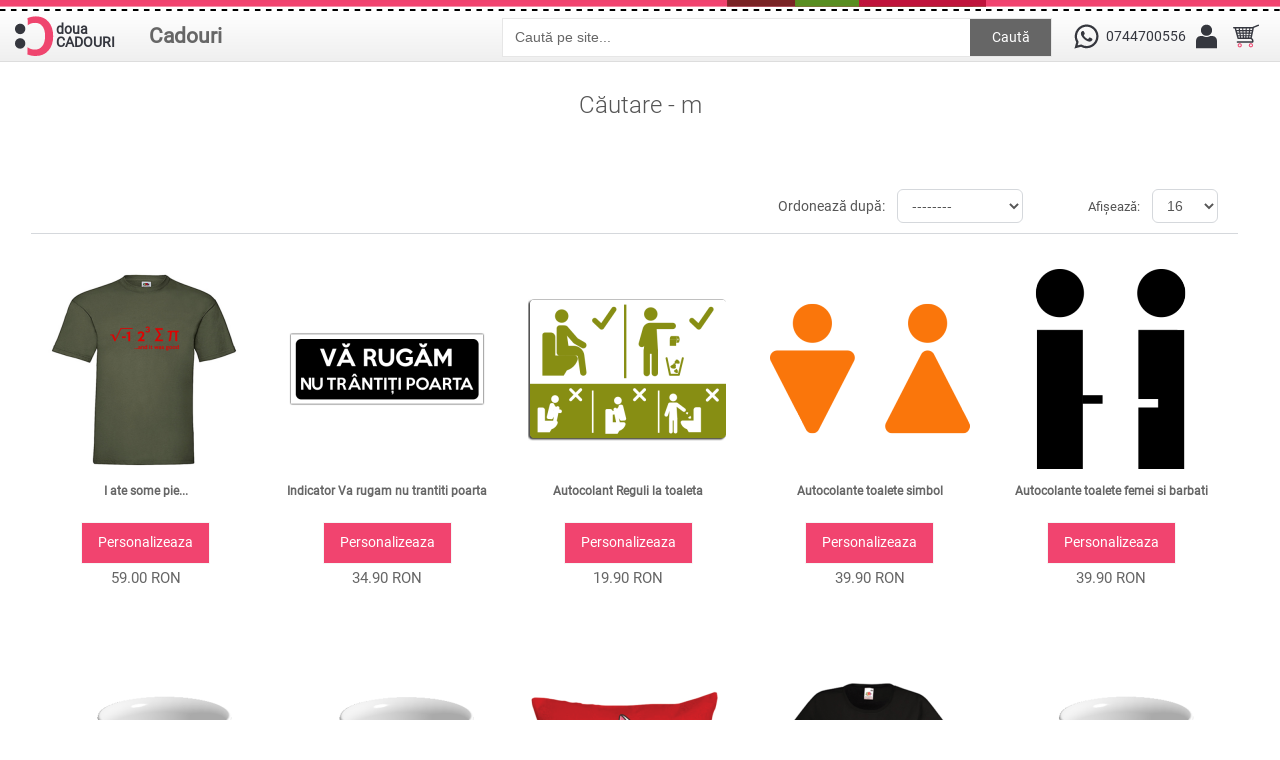

--- FILE ---
content_type: text/html; charset=utf-8
request_url: https://douacadouri.ro/index.php?route=product/search&tag=m
body_size: 8191
content:
 
<!DOCTYPE html>
<html dir="ltr" lang="ro">
<head>

<meta name="viewport" content="width=device-width,initial-scale=1,maximum-scale=1,user-scalable=no">

<meta http-equiv="X-UA-Compatible" content="IE=edge,chrome=1">

<meta name="HandheldFriendly" content="true">
<meta charset="UTF-8" />
<title>Căutare - m</title>
<base href="https://douacadouri.ro/" />
<link href="https://douacadouri.ro/image/data/cadou.gif" rel="icon" />

<!-- Facebook Open Graph Tags -->
<meta property="og:title" content="Căutare - m" />
<meta property="og:site_name" content="Doua Cadouri" />
<meta property="og:description" content="" />
<meta property="og:url" content="http://douacadouri.ro/index.php?route=product/search&tag=m" />


<link rel="stylesheet" href="catalog/view/theme/megastore/stylesheet/owl.carousel.css">
<link rel="stylesheet" href="catalog/view/theme/megastore/stylesheet/owl.theme.css">
<link rel="stylesheet" href="catalog/view/theme/megastore/stylesheet/stylesheet.min.css" />
<link rel="stylesheet" href="catalog/view/theme/megastore/stylesheet/mobil.min.css" />
<link href="catalog/view/theme/megastore/stylesheet/uploadfile.css" rel="stylesheet">
<link href="catalog/view/theme/megastore/stylesheet/jquery-ui.css" rel="stylesheet">
<script src="catalog/view/javascript/jquery/jquery-1.7.1.min.js"></script>
<script src="catalog/view/javascript/jquery/ui/jquery-ui-1.8.16.custom.min.js"></script>
<link rel="stylesheet" href="catalog/view/javascript/jquery/ui/themes/ui-lightness/jquery-ui-1.8.16.custom.min.css" />
<link href='https://fonts.googleapis.com/css?family=Scada:400,700' rel='stylesheet' type='text/css'>
<!-- <script src="catalog/view/javascript/jquery/ui/external/jquery.cookie.js"></script> -->
<!-- <script src="catalog/view/javascript/jquery/colorbox/jquery.colorbox.js"></script> -->
<!-- <script src="catalog/view/theme/megastore/js/cycle.js"></script> -->
<!-- <script src="catalog/view/theme/megastore/js/flexslider.js"></script> -->
<script src="catalog/view/theme/megastore/js/custom.js"></script>
<script src="catalog/view/theme/megastore/js/jquery.ui.touch-punch.min.js"></script>
<meta name="p:domain_verify" content="bbaec8c5e330ac72f52401cb05bf8323"/>
<link rel="stylesheet" href="catalog/view/theme/megastore/stylesheet/flexslider.css" />
<link rel="stylesheet" href="catalog/view/javascript/jquery/colorbox/colorbox.css" />

<link rel="stylesheet" href="catalog/view/theme/megastore/stylesheet/spectrum.min.css" />

<!--[if lt IE 9]>
<script src="https://html5shim.googlecode.com/svn/trunk/html5.js"></script>
<![endif]-->
<!--[if IE 6]>
<style type="text/css">
body {
   height:100%;
}
</style>
<![endif]-->
<script src="catalog/view/javascript/common.js"></script>
<script src="catalog/view/theme/megastore/js/css_browser_selector.js" type="text/javascript"></script>
<script src="catalog/view/theme/megastore/js/jquery.uploadfile.min.js" type="text/javascript"></script>
<script src="catalog/view/javascript/jquery/jquery.total-storage.min.js"></script>
<style type="text/css">

							
</style>
<script type="text/javascript">
	var slideSpeed = 4000;
	var slideAnim = "slide"; 
</script>
<script type="text/javascript">
jQuery(document).ready(function () {
    $('.dropdownJavaScript').on('click mousedown mouseup touchstart touchmove', 'a.subcateg', function () {
        if ( $(this).next('ul').hasClass('open') && !$(this).parents('ul').hasClass('open')) {
            $('.open').removeClass('open');
            return false;
        }
        $('.open').not($(this).parents('ul')).removeClass('open');
        $(this).next('ul').addClass('open');
        return false;
    });
    $(document).on('click', ':not(.subcateg,.subcateg*)', function() {        
        if( $('.open').length > 0 ) {
            $('.open').removeClass('open');
            return false;
        }
    });
});
</script>
<style>
#fanback {
display:none;
background:rgba(0,0,0,0.8);
width:100%;
height:100%;
position:fixed;
top:0;
left:0;
z-index:99999;
}
#fan-exit {
width:100%;
height:100%;
}
#fanbox {
background:white;
width:420px;
height:270px;
position:absolute;
top:58%;
left:63%;
margin:-220px 0 0 -375px;
-webkit-box-shadow: inset 0 0 50px 0 #939393;
-moz-box-shadow: inset 0 0 50px 0 #939393;
box-shadow: inset 0 0 50px 0 #939393;
-webkit-border-radius: 5px;
-moz-border-radius: 5px;
border-radius: 5px;
margin: -220px 0 0 -375px;
}
#fanclose {
float:right;
cursor:pointer;
background:url(/catalog/view/theme/megastore/image/x.png) no-repeat;
height:15px;
padding:20px;
position:relative;
padding-right:40px;
margin-top:-10px;
margin-right:-35px;
}
.remove-borda {
height:1px;
width:366px;
margin:0 auto;
background:#F3F3F3;
margin-top:16px;
position:relative;
margin-left:20px;
}
#linkit a.visited,#linkit a,#linkit a:hover {
color:#80808B;
font-size:10px;
margin: 0 auto 5px auto;
float:center;
}

</style>

<script type='text/javascript'>
//<![CDATA[
jQuery.cookie = function (key, value, options) {

// key and at least value given, set cookie...
if (arguments.length > 1 && String(value) !== "[object Object]") {
options = jQuery.extend({}, options);

if (value === null || value === undefined) {
options.expires = -1;
}

if (typeof options.expires === 'number') {
var days = options.expires, t = options.expires = new Date();
t.setDate(t.getDate() + days);
}

value = String(value);

return (document.cookie = [
encodeURIComponent(key), '=',
options.raw ? value : encodeURIComponent(value),
options.expires ? '; expires=' + options.expires.toUTCString() : '', // use expires attribute, max-age is not supported by IE
options.path ? '; path=' + options.path : '',
options.domain ? '; domain=' + options.domain : '',
options.secure ? '; secure' : ''
].join(''));
}

// key and possibly options given, get cookie...
options = value || {};
var result, decode = options.raw ? function (s) { return s; } : decodeURIComponent;
return (result = new RegExp('(?:^|; )' + encodeURIComponent(key) + '=([^;]*)').exec(document.cookie)) ? decode(result[1]) : null;
};
//]]>
</script>
<script type='text/javascript'>
jQuery(document).ready(function($){
if($.cookie('popup_user_login') != 'yes'){
$('#fanback').delay(3000).fadeIn('medium');
$('#fanclose, #fan-exit').click(function(){
$('#fanback').stop().fadeOut('medium');
});
}
$.cookie('popup_user_login', 'yes', { path: '/', expires: 7 });
});
</script>



<script>
if(window.matchMedia('(max-width:860)').matches) {

$('#menu .Cadouri div ul li span').click(function() {
        
        $('#menu li.parent div.dchild').slideUp('normal');
   
        if($(this).next('#menu li.parent div.dchild').is(':hidden') == true) {    
            $(this).next('#menu li.parent div.dchild').slideDown('normal');
            } 
            
    });
}
</script>



<link href="catalog/view/theme/megastore/stylesheet/imMenu.css" type="text/css" rel="stylesheet">
		
			
</head>
<body
class="search">

<div id="loading">
  <img id="loading-image" src="catalog/view/theme/megastore/image/hourglass.gif" alt="Loading..." />
</div>

<script language="javascript" type="text/javascript">
     $(window).load(function() {
     $('#loading').hide();
  });
</script>

<!-- Global site tag (gtag.js) - Google Analytics -->
<script async src="https://www.googletagmanager.com/gtag/js?id=UA-111733339-1"></script>
<script>
  window.dataLayer = window.dataLayer || [];
  function gtag(){dataLayer.push(arguments);}
  gtag('js', new Date());

  gtag('config', 'UA-111733339-1');
</script>

<div id="spacer"></div>
<div id="container">
	<div id="topW">
	<div id="top">
<header>
	                    <div id="logo"><a href="https://douacadouri.ro/index.php?route=common/home"><img src="/image/data/logo_douacadouri.svg" title="Doua Cadouri" alt="Doua Cadouri" /><div class="doua">doua<br />CADOURI</div></a></div>
                
	
</header>

<div id="categSearch">
<ul id="menu" class="dropdown dropdownJavaScript">
        <li class="Cadouri"><a class="subcateg" href="https://douacadouri.ro/index.php?route=product/category&amp;path=82">Cadouri</a>
            <div>
                <ul>
                                        
						<li class="parent"><span><a href="#">Textile</a></span>
			 <div class="dchild l2"><ul>						<li><a href="https://douacadouri.ro/imbracaminte/tricouri_personalizate"><span>Tricouri personalizate</span></a></li>
						<li><a href="https://douacadouri.ro/imbracaminte/hainute-bebe"><span>Hainute bebe</span></a></li>
						<li><a href="https://douacadouri.ro/imbracaminte/panglici-personalizate"><span>Panglici personalizate</span></a></li>
						<li><a href="https://douacadouri.ro/imbracaminte/perne-personalizate"><span>Perne personalizate</span></a></li>
						<li><a href="https://douacadouri.ro/imbracaminte/sepci-personalizate-p"><span>Sepci</span></a></li>
						<li><a href="https://douacadouri.ro/imbracaminte/sacose"><span>Sacose si saci</span></a></li>
						<li><a href="https://douacadouri.ro/imbracaminte/voaluri-personalizate-p"><span>Voaluri personalizate</span></a></li>
						<li><a href="https://douacadouri.ro/imbracaminte/sorturi-de-bucatarie"><span>Sorturi de bucatarie</span></a></li>
						</ul></div></li>
						
                                        
						<li class="parent"><span><a href="#">Pentru casa</a></span>
			 <div class="dchild l2"><ul>						<li><a href="https://douacadouri.ro/cadouri-personalizabile-pentru-casa/ceasuri"><span>Ceasuri personalizate</span></a></li>
						<li><a href="https://douacadouri.ro/cadouri-personalizabile-pentru-casa/cani-personalizate"><span>Cani personalizate</span></a></li>
						<li><a href="https://douacadouri.ro/cadouri-personalizabile-pentru-casa/magneti-personalizati"><span>Magneti</span></a></li>
						<li><a href="https://douacadouri.ro/cadouri-personalizabile-pentru-casa/rame-foto"><span>Rame foto</span></a></li>
						<li><a href="https://douacadouri.ro/cadouri-personalizabile-pentru-casa/lumanari-p"><span>Lumanari</span></a></li>
						<li><a href="https://douacadouri.ro/cadouri-personalizabile-pentru-casa/mousepad-p"><span>Mousepad</span></a></li>
						<li><a href="https://douacadouri.ro/cadouri-personalizabile-pentru-casa/brelocuri-personalizate-p"><span>Brelocuri personalizate</span></a></li>
						<li><a href="https://douacadouri.ro/cadouri-personalizabile-pentru-casa/de-craciun-personalizate"><span>De Craciun personalizate</span></a></li>
						</ul></div></li>
						
                                        
						<li><a href="https://douacadouri.ro/autocolante-stickere"><span>Autocolante</span></a></li>
						
                                        
						<li><a href="https://douacadouri.ro/semne-si-indicatoare"><span>Semne si indicatoare</span></a></li>
						
                                        
						<li class="parent"><span><a href="#">Jucarii personalizate</a></span>
			 <div class="dchild l2"><ul>						<li><a href="https://douacadouri.ro/jucarii-personalizate/jucarii-de-plus-p"><span>Jucarii de plus</span></a></li>
						<li><a href="https://douacadouri.ro/jucarii-personalizate/puzzle-personalizat"><span>Puzzle personalizat</span></a></li>
						</ul></div></li>
						
                            </ul>
              </div>
          </li>
      </ul>


<div class="searchBox">
  <input type="text" name="search" value=" Caută pe site..." />
    <a id="button">Caută</a>  
</div>

</div>	  

      <ul class="links">      
          <li class="phone"><a href="https://wa.me/+40744700556" title="Numar de telefon si whatsapp" style="text-decoration:none; display:flex">
<span></span><p style="line-height: 40px">0744700556</p></a>
            
         </li>
	   <li class="contulTau"><span class="contul"></span>
        <ul>
          <li>
                            <a class="autentificare" href="https://douacadouri.ro/index.php?route=account/login"><div></div><span>Autentificare</span></a>             
          </li>
        </ul></li>
     <li class="cosulTau" id="cart2"><span></span><a href="https://douacadouri.ro/index.php?route=checkout/cart"></a>
        <ul >
          <li><div id="cart">
  <div class="heading">
    <h4>Cosul tau </h4>
    <span id="cart-total">0 produs(e)</span>
    
  <div class="content">
        <div class="mini-cart-info">
<ul class="checkout">
    	<li class="checkoutBtn"><a href="https://douacadouri.ro/index.php?route=checkout/checkout">Comanda</a></li>
    	<li class="vCart"><a href="https://douacadouri.ro/index.php?route=checkout/cart">Vezi cosul</a></li> 
   </ul>
      <table>
                      </table>

    </div>
    <div class="mini-cart-total">
      <table>
                <tr>
          <td class="right">Sub-Total:</td>
          <td>0.00 RON</td>
        </tr>
                <tr>
          <td class="right">Total:</td>
          <td>0.00 RON</td>
        </tr>
              </table>

    </div>
    
      </div>
</div></div>
          </li>
        </ul>
    </li>

     </ul>
      <div class="clear"></div>
    </div>
  </div> 
 </div> 

  
<div id="notification"></div>


<div class="searchMobile">
     <input type="text" name="search" value=" Caută pe site..." />
         
  <a id="buttonMobile">Caută</a>  
</div>

<div id="content"> 
 

<div id="continutP">
 <!--<div class="breadcrumb">
        <a href="https://douacadouri.ro/">Prima pagina</a>
         &raquo; <a href="https://douacadouri.ro/index.php?route=product/search&amp;tag=m">Căutare</a>
      </div>-->
  <div class="box-heading"><h1>Căutare - m</h1></div>
  <div class="info-content">
  <!--<b>Criterii de cautare</b>-->
  <div class="content">
    
  <!--<div class="box-heading"><h2 class="search-heading">Produsele care întrunesc criteriile de căutare</h2></div>-->
    <div class="product-filter">
<!--    <div class="product-compare"><a href="https://douacadouri.ro/index.php?route=product/compare" id="compare-total">Compară produs (0)</a></div>
	<div class="display"><span class="text-styling">Afișare:</span> <div class="list-view-active"><span class="list-text">Lista</span></div><a onclick="display('grid');"><div class="grid-view"><span class="grid-text">Grila</span></div></a></div>-->
    <div class="limit"><span class="text-styling">Afișează:</span>
      <select onchange="location = this.value;">
                        <option value="https://douacadouri.ro/index.php?route=product/search&amp;tag=m&amp;limit=16" selected="selected">16</option>
                                <option value="https://douacadouri.ro/index.php?route=product/search&amp;tag=m&amp;limit=25">25</option>
                                <option value="https://douacadouri.ro/index.php?route=product/search&amp;tag=m&amp;limit=50">50</option>
                                <option value="https://douacadouri.ro/index.php?route=product/search&amp;tag=m&amp;limit=75">75</option>
                                <option value="https://douacadouri.ro/index.php?route=product/search&amp;tag=m&amp;limit=100">100</option>
                      </select>
    </div>
    <div class="sort"><span class="text-styling">Ordonează după:</span>
      <select onchange="location = this.value;">
                        <option value="https://douacadouri.ro/index.php?route=product/search&amp;sort=p.sort_order&amp;order=ASC&amp;tag=m">--------</option>
                                <option value="https://douacadouri.ro/index.php?route=product/search&amp;sort=pd.name&amp;order=ASC&amp;tag=m">Nume (A - Z)</option>
                                <option value="https://douacadouri.ro/index.php?route=product/search&amp;sort=pd.name&amp;order=DESC&amp;tag=m">Nume (Z - A)</option>
                                <option value="https://douacadouri.ro/index.php?route=product/search&amp;sort=p.price&amp;order=ASC&amp;tag=m">Pret (asc)</option>
                                <option value="https://douacadouri.ro/index.php?route=product/search&amp;sort=p.price&amp;order=DESC&amp;tag=m">Pret (desc)</option>
                                <option value="https://douacadouri.ro/index.php?route=product/search&amp;sort=p.model&amp;order=ASC&amp;tag=m">Model (A - Z)</option>
                                <option value="https://douacadouri.ro/index.php?route=product/search&amp;sort=p.model&amp;order=DESC&amp;tag=m">Model (Z - A)</option>
                      </select>
    </div>
  </div>
  <div class="product-list">
        <div class="unitate">
            <div class="image"><a href="https://douacadouri.ro/i-ate-some-pie-p2949?tag=m"><img src="https://douacadouri.ro/image/cache/data/tricouri/funny/i_ate_some_pie-200x200.png" title="I ate some pie..." alt="I ate some pie..." /></a>
            <div class="name"><a href="https://douacadouri.ro/i-ate-some-pie-p2949?tag=m">I ate some pie...</a></div>
<!--      <div class="description">In acest design sunt folosite simboluri grecesti si calcule matematice pentru a semnifica:
√−1 = i ..</div>-->
      
	  	<div class="personalizareBtn"><a href="https://douacadouri.ro/i-ate-some-pie-p2949?tag=m">Personalizeaza</a></div>
		<!--<div class="cart">
			<input type="button" value="Adaugă în coș" onclick="addToCart('2949');" class="button" />
		</div>-->
       
      <div class="price">
                59.00 RON                      </div></div>
            
  <!--<div class="compare"><a onclick="addToCompare('2949');">Adaugă în comparatie</a></div>-->
    </div> <!-- END div -->
        <div class="unitate">
            <div class="image"><a href="https://douacadouri.ro/indicator-va-rugam-nu-trantiti-poarta-p2948?tag=m"><img src="https://douacadouri.ro/image/cache/data/indicatoare/atentie/indicator_nu_trantiti_poarta_black-200x200.png" title="Indicator Va rugam nu trantiti poarta" alt="Indicator Va rugam nu trantiti poarta" /></a>
            <div class="name"><a href="https://douacadouri.ro/indicator-va-rugam-nu-trantiti-poarta-p2948?tag=m">Indicator Va rugam nu trantiti poarta</a></div>
<!--      <div class="description">Indicator in diferite culori, cu mesaj clar si respectuos – «Va rugam nu trantiti poarta» – destinat..</div>-->
      
	  	<div class="personalizareBtn"><a href="https://douacadouri.ro/indicator-va-rugam-nu-trantiti-poarta-p2948?tag=m">Personalizeaza</a></div>
		<!--<div class="cart">
			<input type="button" value="Adaugă în coș" onclick="addToCart('2948');" class="button" />
		</div>-->
       
      <div class="price">
                34.90 RON                      </div></div>
            
  <!--<div class="compare"><a onclick="addToCompare('2948');">Adaugă în comparatie</a></div>-->
    </div> <!-- END div -->
        <div class="unitate">
            <div class="image"><a href="https://douacadouri.ro/autocolant-reguli-la-toaleta-p2947?tag=m"><img src="https://douacadouri.ro/image/cache/data/autocolante/toaleta/eticheta_toaleta_green-200x200.png" title="Autocolant Reguli la toaleta" alt="Autocolant Reguli la toaleta" /></a>
            <div class="name"><a href="https://douacadouri.ro/autocolant-reguli-la-toaleta-p2947?tag=m">Autocolant Reguli la toaleta</a></div>
<!--      <div class="description">Autocolant informativ pentru toaleta, cu pictograme usor de inteles: folositi toaleta asezat si arun..</div>-->
      
	  	<div class="personalizareBtn"><a href="https://douacadouri.ro/autocolant-reguli-la-toaleta-p2947?tag=m">Personalizeaza</a></div>
		<!--<div class="cart">
			<input type="button" value="Adaugă în coș" onclick="addToCart('2947');" class="button" />
		</div>-->
       
      <div class="price">
                19.90 RON                      </div></div>
            
  <!--<div class="compare"><a onclick="addToCompare('2947');">Adaugă în comparatie</a></div>-->
    </div> <!-- END div -->
        <div class="unitate">
            <div class="image"><a href="https://douacadouri.ro/autocolante-toalete-simbol-p2946?tag=m"><img src="https://douacadouri.ro/image/cache/data/autocolante/toaleta/toaleta_triunghi_barbat_femeie_orange-200x200.png" title="Autocolante toalete simbol" alt="Autocolante toalete simbol" /></a>
            <div class="name"><a href="https://douacadouri.ro/autocolante-toalete-simbol-p2946?tag=m">Autocolante toalete simbol</a></div>
<!--      <div class="description">Set de autocolante cu design geometric modern, realizate din forme simple si usor de recunoscut. Sil..</div>-->
      
	  	<div class="personalizareBtn"><a href="https://douacadouri.ro/autocolante-toalete-simbol-p2946?tag=m">Personalizeaza</a></div>
		<!--<div class="cart">
			<input type="button" value="Adaugă în coș" onclick="addToCart('2946');" class="button" />
		</div>-->
       
      <div class="price">
                39.90 RON                      </div></div>
            
  <!--<div class="compare"><a onclick="addToCompare('2946');">Adaugă în comparatie</a></div>-->
    </div> <!-- END div -->
        <div class="unitate">
            <div class="image"><a href="https://douacadouri.ro/autocolante-toaleta-femei-si-barbati-p2945?tag=m"><img src="https://douacadouri.ro/image/cache/data/autocolante/toaleta/toaleta_informatii_barbat_femeie_black-200x200.png" title="Autocolante toalete femei si barbati" alt="Autocolante toalete femei si barbati" /></a>
            <div class="name"><a href="https://douacadouri.ro/autocolante-toaleta-femei-si-barbati-p2945?tag=m">Autocolante toalete femei si barbati</a></div>
<!--      <div class="description">Set autocolante pentru toaleta femei si barbati, in care ambele sexe sunt reprezentate minimalist pr..</div>-->
      
	  	<div class="personalizareBtn"><a href="https://douacadouri.ro/autocolante-toaleta-femei-si-barbati-p2945?tag=m">Personalizeaza</a></div>
		<!--<div class="cart">
			<input type="button" value="Adaugă în coș" onclick="addToCart('2945');" class="button" />
		</div>-->
       
      <div class="price">
                39.90 RON                      </div></div>
            
  <!--<div class="compare"><a onclick="addToCompare('2945');">Adaugă în comparatie</a></div>-->
    </div> <!-- END div -->
        <div class="unitate">
            <div class="image"><a href="https://douacadouri.ro/cana-cu-funduri-si-bile-de-motani-p2944?tag=m"><img src="https://douacadouri.ro/image/cache/data/cani/animale/cana_motani_funduri_bilute-200x200.png" title="Cana cu funduri (si bilute) de motani" alt="Cana cu funduri (si bilute) de motani" /></a>
            <div class="name"><a href="https://douacadouri.ro/cana-cu-funduri-si-bile-de-motani-p2944?tag=m">Cana cu funduri (si bilute) de motani</a></div>
<!--      <div class="description">Daca are motan sau e barbat, atunci cana i se potriveste. Motani de diferite culori isi arata fundur..</div>-->
      
	  	<div class="personalizareBtn"><a href="https://douacadouri.ro/cana-cu-funduri-si-bile-de-motani-p2944?tag=m">Personalizeaza</a></div>
		<!--<div class="cart">
			<input type="button" value="Adaugă în coș" onclick="addToCart('2944');" class="button" />
		</div>-->
       
      <div class="price">
                49.90 RON                      </div></div>
            
  <!--<div class="compare"><a onclick="addToCompare('2944');">Adaugă în comparatie</a></div>-->
    </div> <!-- END div -->
        <div class="unitate">
            <div class="image"><a href="https://douacadouri.ro/cana-pisicute-kawaii-p2943?tag=m"><img src="https://douacadouri.ro/image/cache/data/cani/animale/pisicute_kawaii-200x200.png" title="Cana Pisicute kawaii" alt="Cana Pisicute kawaii" /></a>
            <div class="name"><a href="https://douacadouri.ro/cana-pisicute-kawaii-p2943?tag=m">Cana Pisicute kawaii</a></div>
<!--      <div class="description">Pisicutele adorabile ce stau intr-o amuzanta ingramadire de iubire, insotite de doua inimioare care ..</div>-->
      
	  	<div class="personalizareBtn"><a href="https://douacadouri.ro/cana-pisicute-kawaii-p2943?tag=m">Personalizeaza</a></div>
		<!--<div class="cart">
			<input type="button" value="Adaugă în coș" onclick="addToCart('2943');" class="button" />
		</div>-->
       
      <div class="price">
                49.90 RON                      </div></div>
            
  <!--<div class="compare"><a onclick="addToCompare('2943');">Adaugă în comparatie</a></div>-->
    </div> <!-- END div -->
        <div class="unitate">
            <div class="image"><a href="https://douacadouri.ro/perna-pisicute-p2942?tag=m"><img src="https://douacadouri.ro/image/cache/data/perne/animale/perna_pisicute-200x200.png" title="Perna Pisicute" alt="Perna Pisicute" /></a>
            <div class="name"><a href="https://douacadouri.ro/perna-pisicute-p2942?tag=m">Perna Pisicute</a></div>
<!--      <div class="description">Pisicutele adorabile ce stau intr-o amuzanta ingramadire de iubire, insotite de doua inimioare care ..</div>-->
      
	  	<div class="personalizareBtn"><a href="https://douacadouri.ro/perna-pisicute-p2942?tag=m">Personalizeaza</a></div>
		<!--<div class="cart">
			<input type="button" value="Adaugă în coș" onclick="addToCart('2942');" class="button" />
		</div>-->
       
      <div class="price">
                79.00 RON                      </div></div>
            
  <!--<div class="compare"><a onclick="addToCompare('2942');">Adaugă în comparatie</a></div>-->
    </div> <!-- END div -->
        <div class="unitate">
            <div class="image"><a href="https://douacadouri.ro/tricou-pisicute-kawaii-p2941?tag=m"><img src="https://douacadouri.ro/image/cache/data/tricouri/animale/pisica/pisicute_kawaii_neko-200x200.png" title="Tricou Pisicute Kawaii" alt="Tricou Pisicute Kawaii" /></a>
            <div class="name"><a href="https://douacadouri.ro/tricou-pisicute-kawaii-p2941?tag=m">Tricou Pisicute Kawaii</a></div>
<!--      <div class="description">Pisicutele adorabile ce stau intr-o amuzanta ingramadire de iubire, insotite de doua inimioare care ..</div>-->
      
	  	<div class="personalizareBtn"><a href="https://douacadouri.ro/tricou-pisicute-kawaii-p2941?tag=m">Personalizeaza</a></div>
		<!--<div class="cart">
			<input type="button" value="Adaugă în coș" onclick="addToCart('2941');" class="button" />
		</div>-->
       
      <div class="price">
                59.00 RON                      </div></div>
            
  <!--<div class="compare"><a onclick="addToCompare('2941');">Adaugă în comparatie</a></div>-->
    </div> <!-- END div -->
        <div class="unitate">
            <div class="image"><a href="https://douacadouri.ro/cana-cu-sutiene-p2940?tag=m"><img src="https://douacadouri.ro/image/cache/data/cani/funny/cana_sutiene_sani-200x200.png" title="Cana cu sutiene" alt="Cana cu sutiene" /></a>
            <div class="name"><a href="https://douacadouri.ro/cana-cu-sutiene-p2940?tag=m">Cana cu sutiene</a></div>
<!--      <div class="description">Cana cu ilustratii desenate ale bustului feminin, reprezentat in sutiene de diferite culori si marim..</div>-->
      
	  	<div class="personalizareBtn"><a href="https://douacadouri.ro/cana-cu-sutiene-p2940?tag=m">Personalizeaza</a></div>
		<!--<div class="cart">
			<input type="button" value="Adaugă în coș" onclick="addToCart('2940');" class="button" />
		</div>-->
       
      <div class="price">
                49.90 RON                      </div></div>
            
  <!--<div class="compare"><a onclick="addToCompare('2940');">Adaugă în comparatie</a></div>-->
    </div> <!-- END div -->
        <div class="unitate">
            <div class="image"><a href="https://douacadouri.ro/cana-je-men-fiche-p2939?tag=m"><img src="https://douacadouri.ro/image/cache/data/cani/mesaje/je_m_en_fiche-200x200.png" title="Cana Je m'en fiche" alt="Cana Je m'en fiche" /></a>
            <div class="name"><a href="https://douacadouri.ro/cana-je-men-fiche-p2939?tag=m">Cana Je m'en fiche</a></div>
<!--      <div class="description">Intr-o pozitie normala cana pare sa aiba un design traditional. Tinuta de toarta, atarnand, mesajul ..</div>-->
      
	  	<div class="personalizareBtn"><a href="https://douacadouri.ro/cana-je-men-fiche-p2939?tag=m">Personalizeaza</a></div>
		<!--<div class="cart">
			<input type="button" value="Adaugă în coș" onclick="addToCart('2939');" class="button" />
		</div>-->
       
      <div class="price">
                49.90 RON                      </div></div>
            
  <!--<div class="compare"><a onclick="addToCompare('2939');">Adaugă în comparatie</a></div>-->
    </div> <!-- END div -->
        <div class="unitate">
            <div class="image"><a href="https://douacadouri.ro/cana-cu-expresie-populara-p2937?tag=m"><img src="https://douacadouri.ro/image/cache/data/cani/mesaje/gura_bate_curul-200x200.png" title="Cana cu expresie populara" alt="Cana cu expresie populara" /></a>
            <div class="name"><a href="https://douacadouri.ro/cana-cu-expresie-populara-p2937?tag=m">Cana cu expresie populara</a></div>
<!--      <div class="description">Intr-o pozitie normala cana pare sa aiba un design traditional. Tinuta de toarta, atarnand, mesajul ..</div>-->
      
	  	<div class="personalizareBtn"><a href="https://douacadouri.ro/cana-cu-expresie-populara-p2937?tag=m">Personalizeaza</a></div>
		<!--<div class="cart">
			<input type="button" value="Adaugă în coș" onclick="addToCart('2937');" class="button" />
		</div>-->
       
      <div class="price">
                49.90 RON                      </div></div>
            
  <!--<div class="compare"><a onclick="addToCompare('2937');">Adaugă în comparatie</a></div>-->
    </div> <!-- END div -->
        <div class="unitate">
            <div class="image"><a href="https://douacadouri.ro/stiu-ca-sunt-prost-dar-p2936?tag=m"><img src="https://douacadouri.ro/image/cache/data/tricouri/mesaje/stiu_ca_sunt_prost_creanga-200x200.jpg" title="Stiu ca sunt prost... dar" alt="Stiu ca sunt prost... dar" /></a>
            <div class="name"><a href="https://douacadouri.ro/stiu-ca-sunt-prost-dar-p2936?tag=m">Stiu ca sunt prost... dar</a></div>
<!--      <div class="description">Tricou cu citat inspirat din umorul lui Ion Creanga — „Stiu ca sunt prost, dar cand ma uit in jur pr..</div>-->
      
	  	<div class="personalizareBtn"><a href="https://douacadouri.ro/stiu-ca-sunt-prost-dar-p2936?tag=m">Personalizeaza</a></div>
		<!--<div class="cart">
			<input type="button" value="Adaugă în coș" onclick="addToCart('2936');" class="button" />
		</div>-->
       
      <div class="price">
                59.00 RON                      </div></div>
            
  <!--<div class="compare"><a onclick="addToCompare('2936');">Adaugă în comparatie</a></div>-->
    </div> <!-- END div -->
        <div class="unitate">
            <div class="image"><a href="https://douacadouri.ro/indicator-acces-auto-p2935?tag=m"><img src="https://douacadouri.ro/image/cache/data/indicatoare/nu_parcati/acces_auto_nu_blocati-200x200.png" title="Indicator Acces auto" alt="Indicator Acces auto" /></a>
            <div class="name"><a href="https://douacadouri.ro/indicator-acces-auto-p2935?tag=m">Indicator Acces auto</a></div>
<!--      <div class="description">Indicator care avertizeaza despre oprirea ( parcarea, stationarea) in dreptul unei intrari. Mesajul ..</div>-->
      
	  	<div class="personalizareBtn"><a href="https://douacadouri.ro/indicator-acces-auto-p2935?tag=m">Personalizeaza</a></div>
		<!--<div class="cart">
			<input type="button" value="Adaugă în coș" onclick="addToCart('2935');" class="button" />
		</div>-->
       
      <div class="price">
                54.90 RON                      </div></div>
            
  <!--<div class="compare"><a onclick="addToCompare('2935');">Adaugă în comparatie</a></div>-->
    </div> <!-- END div -->
        <div class="unitate">
            <div class="image"><a href="https://douacadouri.ro/autocolant-program-p2934?tag=m"><img src="https://douacadouri.ro/image/cache/data/autocolante/orar/program_personalizat_forest-200x200.png" title="Autocolant Program" alt="Autocolant Program" /></a>
            <div class="name"><a href="https://douacadouri.ro/autocolant-program-p2934?tag=m">Autocolant Program</a></div>
<!--      <div class="description">Autocolant (sticker)&nbsp;pentru orice suprafata neteda (geam, oglinda, aparatura electrocasnica) pe..</div>-->
      
	  	<div class="personalizareBtn"><a href="https://douacadouri.ro/autocolant-program-p2934?tag=m">Personalizeaza</a></div>
		<!--<div class="cart">
			<input type="button" value="Adaugă în coș" onclick="addToCart('2934');" class="button" />
		</div>-->
       
      <div class="price">
                54.90 RON                      </div></div>
            
  <!--<div class="compare"><a onclick="addToCompare('2934');">Adaugă în comparatie</a></div>-->
    </div> <!-- END div -->
        <div class="unitate">
            <div class="image"><a href="https://douacadouri.ro/indicator-atentie-garaj-p2933?tag=m"><img src="https://douacadouri.ro/image/cache/data/indicatoare/nu_parcati/atentie_garaj_green-200x200.png" title="Indicator Atentie garaj" alt="Indicator Atentie garaj" /></a>
            <div class="name"><a href="https://douacadouri.ro/indicator-atentie-garaj-p2933?tag=m">Indicator Atentie garaj</a></div>
<!--      <div class="description">Panou de avertizare pentru garaje. Mesajul sau este "Atentie garaj! Va rugam, nu parcati. Multumim! ..</div>-->
      
	  	<div class="personalizareBtn"><a href="https://douacadouri.ro/indicator-atentie-garaj-p2933?tag=m">Personalizeaza</a></div>
		<!--<div class="cart">
			<input type="button" value="Adaugă în coș" onclick="addToCart('2933');" class="button" />
		</div>-->
       
      <div class="price">
                54.90 RON                      </div></div>
            
  <!--<div class="compare"><a onclick="addToCompare('2933');">Adaugă în comparatie</a></div>-->
    </div> <!-- END div -->
      </div> <!-- END product-list -->
  <div class="pagination"><div class="links"> <b>1</b>  <a href="https://douacadouri.ro/index.php?route=product/search&amp;tag=m&amp;page=2">2</a>  <a href="https://douacadouri.ro/index.php?route=product/search&amp;tag=m&amp;page=3">3</a>  <a href="https://douacadouri.ro/index.php?route=product/search&amp;tag=m&amp;page=4">4</a>  <a href="https://douacadouri.ro/index.php?route=product/search&amp;tag=m&amp;page=5">5</a>  <a href="https://douacadouri.ro/index.php?route=product/search&amp;tag=m&amp;page=6">6</a>  <a href="https://douacadouri.ro/index.php?route=product/search&amp;tag=m&amp;page=7">7</a>  <a href="https://douacadouri.ro/index.php?route=product/search&amp;tag=m&amp;page=8">8</a>  <a href="https://douacadouri.ro/index.php?route=product/search&amp;tag=m&amp;page=9">9</a>  <a href="https://douacadouri.ro/index.php?route=product/search&amp;tag=m&amp;page=10">10</a>  <a href="https://douacadouri.ro/index.php?route=product/search&amp;tag=m&amp;page=11">11</a>  ....  <a href="https://douacadouri.ro/index.php?route=product/search&amp;tag=m&amp;page=2">&gt;</a> <a href="https://douacadouri.ro/index.php?route=product/search&amp;tag=m&amp;page=145">&gt;|</a> </div><div class="results">Afișare 1 - 16 din 2317 (145 pagini)</div></div>
      </div></div>
<script type="text/javascript"><!--
function display(view) {
	if (view == 'grid') {
		$('.product-grid').attr('class', 'product-list');
		
		$('.product-list > div').each(function(index, element) {
			html  = '<div class="right">';
			html += '  <div class="cart">' + $(element).find('.cart').html() + '</div>';
			html += '  <div class="wishlist">' + $(element).find('.wishlist').html() + '</div>';
			html += '  <div class="compare">' + $(element).find('.compare').html() + '</div>';
			html += '</div>';			
			
			html += '<div class="left">';
			
			var image = $(element).find('.image').html();
			
			if (image != null) { 
				html += '<div class="image">' + image + '</div>';
			}
			
			var price = $(element).find('.price').html();
			
			if (price != null) {
				html += '<div class="price">' + price  + '</div>';
			}
					
			html += '  <div class="name">' + $(element).find('.name').html() + '</div>';
			html += '  <div class="description">' + $(element).find('.description').html() + '</div>';
			
			var rating = $(element).find('.rating').html();
			
			if (rating != null) {
				html += '<div class="rating">' + rating + '</div>';
			}
				
			html += '</div>';
						
			$(element).html(html);
		});		
		
		$('.display').html('<span class="text-styling">Afișare:</span> <div class="list-view-active"><span class="list-text">Lista</span></div><a onclick="display('grid');"><div class="grid-view"><span class="grid-text">Grila</span></div></a>');
		
		$.totalStorage('display', 'list'); 
	} else {
		$('.product-list').attr('class', 'product-grid');
		
		$('.product-grid > div').each(function(index, element) {
			html = '';
			
			var image = $(element).find('.image').html();
			
			if (image != null) {
				html += '<div class="image">' + image + '</div>';
			}
			
			html += '<div class="name">' + $(element).find('.name').html() + '</div>';
			html += '<div class="description">' + $(element).find('.description').html() + '</div>';
			
			var price = $(element).find('.price').html();
			
			if (price != null) {
				html += '<div class="price">' + price  + '</div>';
			}
			
			var rating = $(element).find('.rating').html();
			
			if (rating != null) {
				html += '<div class="rating">' + rating + '</div>';
			}
						
			html += '<div class="cart">' + $(element).find('.cart').html() + '</div>';
			html += '<div class="wishlist">' + $(element).find('.wishlist').html() + '</div>';
			html += '<div class="compare">' + $(element).find('.compare').html() + '</div>';
			
			$(element).html(html);
		});	
				
		$('.display').html('<span class="text-styling">Afișare:</span> <a onclick="display('list');"><div class="list-view"><span class="list-text">Lista</span></div></a><div  class="grid-view-active"><span class="grid-text">Grila</span></div>');
		
		$.totalStorage('display', 'grid');
	}
}

view = $.totalStorage('display');

if (view) {
	display(view);
} else {
	display('list');
}
//--></script> 
<div class="footerW">
		<div id="footer">

      

    <div class="column">
    <!--<h3>Informatii</h3>-->
    <ul>
            <li><a href="https://douacadouri.ro/instructiuni-de-spalare">Instructiuni de spalare</a></li>
            <li><a href="https://douacadouri.ro/politica-de-cookies-p">Politica de cookies</a></li>
            <li><a href="https://douacadouri.ro/despre_noi">Despre noi</a></li>
            <li><a href="https://douacadouri.ro/index.php?route=information/information&amp;information_id=6">Livrare</a></li>
            <li><a href="https://douacadouri.ro/index.php?route=information/information&amp;information_id=3">Politica de Confidentialitate</a></li>
            <li><a href="https://douacadouri.ro/index.php?route=information/information&amp;information_id=5">Termeni &amp; Conditii</a></li>
          </ul>
  </div>
    <div class="column">
    <!--<h3>Servicii clienti</h3>-->
    <ul>
      <li><a href="https://douacadouri.ro/index.php?route=information/contact">Contacteaza-ne</a></li>
      <li><a href="https://douacadouri.ro/index.php?route=account/return/insert">Returnari</a></li>
      <!--<li><a href="https://douacadouri.ro/index.php?route=information/sitemap">Harta site</a></li>-->
    </ul>
  </div>
 <!-- <div class="column">
    <h3>Extra</h3>
    <ul>
      <li><a href="https://douacadouri.ro/index.php?route=product/manufacturer">Producatori</a></li>
      <li><a href="https://douacadouri.ro/index.php?route=account/voucher">Certificate cadou</a></li>
      <li><a href="https://douacadouri.ro/index.php?route=affiliate/account">Afiliati</a></li>
      <li><a href="https://douacadouri.ro/index.php?route=product/special">Oferte speciale</a></li>
    </ul>
  </div>-->
  <!--<div class="column">
    <h3>Contul meu</h3>
    <ul>
      <li><a href="https://douacadouri.ro/index.php?route=account/account">Contul meu</a></li>
      <li><a href="https://douacadouri.ro/index.php?route=account/order">Istoric comanda</a></li>
      <li><a href="https://douacadouri.ro/index.php?route=account/newsletter">Newsletter</a></li>
    </ul>
  </div>-->
  <div class="column">
    <!--<h3>Doua Cadouri</h3>-->
    <ul> <li><a href="https://blog.douacadouri.ro/">Blog Doua Cadouri</a></li>
         <li><a href="https://wa.me/+40744700556" style="text-decoration:none" title="Telefon contact si whatsapp"><img src="catalog/view/theme/megastore/image/whatsapp.svg" style="border: 0;vertical-align: middle;padding-right:4px" alt="Telefon contact si whatsapp"/>0744700556</a></li>
    	<li>contact@douacadouri.ro</li>
    </ul>
  </div>
  <div class="column" id="media">
	    <!--<h3>Ne gasiti aici:</h3>-->
		<ul>
         <li><a href="https://douacadouri.tumblr.com/" title="Viziteaza magazinul Douacadouri.ro pe Tumblr" onclick="target='_blank'; window.open('https://douacadouri.tumblr.com'); return false;" onkeypress="target='_blank'"><img src="catalog/view/theme/megastore/image/media/tumblr.png" style="border: 0;" alt="Viziteaza magazinul Douacadouri.ro pe Tumblr" /></a></li>
<li><a href="https://plus.google.com/b/110954986084598375141/+DouacadouriRo/posts" title="Viziteaza magazinul Douacadouri.ro pe Google plus" onclick="target='_blank'; window.open('https://plus.google.com/b/110954986084598375141/+DouacadouriRo/posts'); return false;" onkeypress="target='_blank'"><img src="catalog/view/theme/megastore/image/media/googleplus.png" style="border: 0;" alt="Viziteaza magazinul Douacadouri.ro pe Google plus" /></a></li>
<li><a href="https://www.facebook.com/2cadouri/" title="Viziteaza magazinul Douacadouri.ro pe Facebook" onclick="target='_blank'; window.open('https://www.facebook.com/2cadouri/'); return false;" onkeypress="target='_blank'"><img src="catalog/view/theme/megastore/image/media/facebook.png" style="border: 0;" alt="Viziteaza magazinul Douacadouri.ro pe Facebook" /></a></li>
<li><a href="https://twitter.com/DouaCadouri" title="Viziteaza magazinul Douacadouri.ro pe Twitter" onclick="target='_blank'; window.open('https://twitter.com/DouaCadouri'); return false;" onkeypress="target='_blank'"><img src="catalog/view/theme/megastore/image/media/twitter.png" style="border: 0;" alt="Viziteaza magazinul Douacadouri.ro pe Twitter" /></a></li>
<li><a href="https://ro.pinterest.com/douacadouri/" title="Viziteaza magazinul Douacadouri.ro pe Pinterest" onclick="target='_blank'; window.open('https://ro.pinterest.com/douacadouri/'); return false;" onkeypress="target='_blank'"><img src="catalog/view/theme/megastore/image/media/pinterest.png" style="border: 0;" alt="Viziteaza magazinul Douacadouri.ro pe Pinterest" /></a></li>
<li><a href="https://www.instagram.com/doua_cadouri/" title="Viziteaza magazinul Douacadouri.ro pe Instagram" onclick="target='_blank'; window.open('https://www.instagram.com/doua_cadouri/'); return false;" onkeypress="target='_blank'"><img src="catalog/view/theme/megastore/image/media/instagram.png" style="border: 0;" alt="Viziteaza magazinul Douacadouri.ro pe Instagram" /></a></li>

	</ul>


</div>
</div>


	<div class="parteneriW">
		<div id="parteneri">
			<div id="powered">
<p>Protectia consumatorului <a href="https://anpc.ro/" title"A.N.P.C.">A.N.P.C.</a> Telefonul Consumatorului: 0800 080 999 | <a href="https://ec.europa.eu/consumers/odr/main/index.cfm?event=main.home2.show&lng=RO" title="Solutionarea Online a Litigiilor">Solutionarea Online a Litigiilor</a></p>
<p>Copyright &#169; 2015-2026, DouaCadouri. Toate drepturile rezervate.</p>
<p><a href="https://tinyservers.eu" title="Reliable Dedicated Servers for Webhosting">Hosted by Tinyservers.eu</a></p>
				
	</div>

<div class="clear"></div></div>
</div>
</div>
</body></html>
